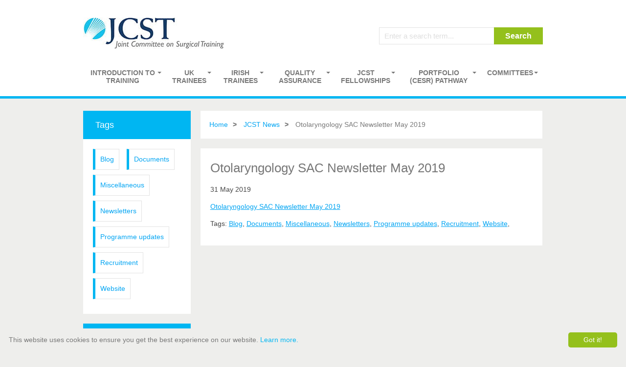

--- FILE ---
content_type: text/html; charset=utf-8
request_url: https://www.jcst.org/jcst-news/2019/05/31/ent-sac-newsletter-may-2019/?y=2017&m=10
body_size: 6121
content:
<!DOCTYPE html>
<html lang="en">
<head prefix="og: http://ogp.me/ns#">
    <meta charset="utf-8" />
    
    <meta name="author" content="sitecore\ccochrane@jcst.org" />
    <meta name="viewport" content="initial-scale=1.0, maximum-scale=1.0, minimum-scale=1.0, user-scalable=no, width=device-width, minimal-ui">
    <meta name="theme-color" content="#00b6f2">

    <meta property="og:locale" content="en-GB" />
    <meta property="og:site_name" content="JCST" />
    <meta property="og:title" content="Otolaryngology SAC Newsletter May 2019 &mdash; JCST" />
    
    <meta property="og:type" content="website" />
    <meta property="og:url" content="https://www.jcst.org/jcst-news/2019/05/31/ent-sac-newsletter-may-2019/?y=2017&amp;m=10" />
    

    <title>Otolaryngology SAC Newsletter May 2019 - JCST</title>
    <link rel="canonical" href="https://www.jcst.org/jcst-news/2019/05/31/ent-sac-newsletter-may-2019/?y=2017&amp;m=10" />
    <link rel="shortcut icon" href="/Content/JCST/images/favicon.ico" />

    <link rel="stylesheet" href="http://fonts.googleapis.com/css?family=Open+Sans:400,700,700italic,400italic" />
    <link rel="stylesheet" href="/Content/JCST/css/main.css" />
    <link rel="stylesheet" href="/Content/JCST/css/print.css" media="print" />
    
    <link rel="stylesheet" href="https://maxcdn.bootstrapcdn.com/font-awesome/4.4.0/css/font-awesome.min.css"> 
    <!--[if lt IE 9]>
        <script type="text/javascript" src="http://html5shiv.googlecode.com/svn/trunk/html5.js"></script>
    <![endif]-->
    <!-- Global site tag (gtag.js) - Google Analytics -->
<script async src="https://www.googletagmanager.com/gtag/js?id=UA-282896-20"></script>
<script>
  window.dataLayer = window.dataLayer || [];
  function gtag(){dataLayer.push(arguments);}
  gtag('js', new Date());
   gtag('config', 'UA-282896-20');
</script>
</head>
<body>
    <header id="pageHeader">
    <div id="desktopHeader" class="wrapper cf">
<a href="/" class="logo" target="_self" ><img src="/-/media/Images/JCST/logo.jpg?h=65&amp;w=290&amp;la=en&amp;hash=B3C2E61AE109CB6796B13ACBB9B766B8" alt="logo" /></a>
        <a href="#" class="menu-button">
            <span class="topLine"></span>
            <span class="middleLine"></span>
            <span class="bottomLine"></span>
        </a>
        <div class="loginLogoutSearch">
            <div class="loginLogout desktop-only">
                    <a href="/login?returnurl=/jcst-news/2019/05/31/ent-sac-newsletter-may-2019/">Login</a>
            </div>
            <form action="/search/">
                <div id="search">
                    <fieldset>
                        <input type="text" name="q" class="searchQuery" placeholder="Enter a search term..." />
                            <input class="searchSubmit" type="submit" value="Search" />
                    </fieldset>
                </div>
            </form>
        </div>
        

        <nav id="mainNav">
            <ul class="primaryNav">
        <li class="">
            <a href="/introduction-to-training/" title="">Introduction to Training</a>
            <i class="fa fa-caret-down"></i>
                <ul class="secondaryNav">
                        <li>
                            <a href="/introduction-to-training/trainee-types/" title="">Trainee Types</a>
                        </li>
                        <li>
                            <a href="/introduction-to-training/starting-a-placement/" title="">Starting a Placement</a>
                        </li>
                        <li>
                            <a href="/introduction-to-training/certification-types/" title="">Certification Types</a>
                        </li>
                        <li>
                            <a href="/introduction-to-training/selection-and-recruitment/" title="">Surgical Selection and Recruitment</a>
                        </li>
                </ul>
        </li>
        <li class="">
            <a href="/uk-trainees/" title="">UK Trainees</a>
            <i class="fa fa-caret-down"></i>
                <ul class="secondaryNav">
                        <li>
                            <a href="/uk-trainees/str-trainees/" title="">StR Trainees</a>
                        </li>
                        <li>
                            <a href="/uk-trainees/core-surgical-training/" title="">Core Surgical Training</a>
                        </li>
                        <li>
                            <a href="/uk-trainees/lats-and-ftstas/" title="">LATs and FTSTAs</a>
                        </li>
                        <li>
                            <a href="/uk-trainees/spr-trainees/" title="">SpR Trainees (Historic training information)</a>
                        </li>
                </ul>
        </li>
        <li class="">
            <a href="/irish-trainees/" title="">Irish Trainees</a>
            <i class="fa fa-caret-down"></i>
                <ul class="secondaryNav">
                        <li>
                            <a href="/irish-trainees/applications-at-a-glance/" title="">Applications at a Glance</a>
                        </li>
                        <li>
                            <a href="/irish-trainees/enrolment/" title="">Enrolment</a>
                        </li>
                        <li>
                            <a href="/irish-trainees/jcst-fee/" title="">JCST Fee</a>
                        </li>
                        <li>
                            <a href="/irish-trainees/counting-previous-training/" title="">Counting Previous Training</a>
                        </li>
                        <li>
                            <a href="/irish-trainees/out-of-programme/" title="">Out of Programme</a>
                        </li>
                        <li>
                            <a href="/irish-trainees/less-than-full-time-training/" title="">Less than Full Time Training</a>
                        </li>
                        <li>
                            <a href="/irish-trainees/exceptional-leave/" title="">Exceptional Leave</a>
                        </li>
                        <li>
                            <a href="/irish-trainees/acting-up-as-a-consultant/" title="">Acting Up as a Consultant</a>
                        </li>
                        <li>
                            <a href="/irish-trainees/certification/" title="">Certification</a>
                        </li>
                        <li>
                            <a href="/irish-trainees/review-of-an-sac-decision/" title="">Review of an SAC decision</a>
                        </li>
                </ul>
        </li>
        <li class="">
            <a href="/quality-assurance/" title="">Quality assurance</a>
            <i class="fa fa-caret-down"></i>
                <ul class="secondaryNav">
                        <li>
                            <a href="/quality-assurance/quality-indicators/" title="">Quality Indicators</a>
                        </li>
                        <li>
                            <a href="/quality-assurance/trainee-survey/" title="">JCST Trainee Survey</a>
                        </li>
                        <li>
                            <a href="/quality-assurance/trainer-survey/" title="">JCST Trainer Survey</a>
                        </li>
                </ul>
        </li>
        <li class="">
            <a href="/jcst-fellowships/" title="">JCST Fellowships</a>
            <i class="fa fa-caret-down"></i>
                <ul class="secondaryNav">
                        <li>
                            <a href="/jcst-fellowships/interface-fellowships/" title="">Interface Fellowships</a>
                        </li>
                        <li>
                            <a href="/jcst-fellowships/information-for-fellows/" title="">Information for Fellows</a>
                        </li>
                        <li>
                            <a href="/jcst-fellowships/information-for-training-units/" title="">Information for Training Units</a>
                        </li>
                        <li>
                            <a href="/jcst-fellowships/fellowship-quality/" title="">Fellowship Quality</a>
                        </li>
                </ul>
        </li>
        <li class="">
            <a href="/cesr/" title="">PORTFOLIO (CESR) PATHWAY</a>
            <i class="fa fa-caret-down"></i>
        </li>
        <li class="">
            <a href="/committees/" title="">Committees</a>
            <i class="fa fa-caret-down"></i>
                <ul class="secondaryNav">
                        <li>
                            <a href="/committees/joint-committee-on-surgical-training-jcst/" title="">Joint Committee on Surgical Training (JCST)</a>
                        </li>
                        <li>
                            <a href="/committees/specialty-advisory-committees-sacs/" title="">Specialty Advisory Committees (SACs)</a>
                        </li>
                        <li>
                            <a href="/committees/training-programme-directors-tpds/" title="">Training Programme Directors (TPDs)</a>
                        </li>
                        <li>
                            <a href="/committees/training-interface-groups-tigs/" title="">Training Interface Groups (TIGs)</a>
                        </li>
                </ul>
        </li>

        <li class="mobile-only loginLogout">
                <a href="/login">Login</a>
        </li>
    </ul>
        </nav>
    </div>

    <div id="mobileHeader">
        <form action="/search/">
            <div id="mobileSearch" class="wrapper">
                <fieldset>
                    <input type="text" name="q" class="searchQuery" placeholder="Enter a search term..." />
                        <button class="searchSubmit">Search</button>
                </fieldset>
            </div>
        </form>
        <nav id="mobileNav">
            <ul class="primaryNav">
        <li class="">
            <a href="/introduction-to-training/" title="">Introduction to Training</a>
            <i class="fa fa-caret-down"></i>
                <ul class="secondaryNav">
                        <li>
                            <a href="/introduction-to-training/trainee-types/" title="">Trainee Types</a>
                        </li>
                        <li>
                            <a href="/introduction-to-training/starting-a-placement/" title="">Starting a Placement</a>
                        </li>
                        <li>
                            <a href="/introduction-to-training/certification-types/" title="">Certification Types</a>
                        </li>
                        <li>
                            <a href="/introduction-to-training/selection-and-recruitment/" title="">Surgical Selection and Recruitment</a>
                        </li>
                </ul>
        </li>
        <li class="">
            <a href="/uk-trainees/" title="">UK Trainees</a>
            <i class="fa fa-caret-down"></i>
                <ul class="secondaryNav">
                        <li>
                            <a href="/uk-trainees/str-trainees/" title="">StR Trainees</a>
                        </li>
                        <li>
                            <a href="/uk-trainees/core-surgical-training/" title="">Core Surgical Training</a>
                        </li>
                        <li>
                            <a href="/uk-trainees/lats-and-ftstas/" title="">LATs and FTSTAs</a>
                        </li>
                        <li>
                            <a href="/uk-trainees/spr-trainees/" title="">SpR Trainees (Historic training information)</a>
                        </li>
                </ul>
        </li>
        <li class="">
            <a href="/irish-trainees/" title="">Irish Trainees</a>
            <i class="fa fa-caret-down"></i>
                <ul class="secondaryNav">
                        <li>
                            <a href="/irish-trainees/applications-at-a-glance/" title="">Applications at a Glance</a>
                        </li>
                        <li>
                            <a href="/irish-trainees/enrolment/" title="">Enrolment</a>
                        </li>
                        <li>
                            <a href="/irish-trainees/jcst-fee/" title="">JCST Fee</a>
                        </li>
                        <li>
                            <a href="/irish-trainees/counting-previous-training/" title="">Counting Previous Training</a>
                        </li>
                        <li>
                            <a href="/irish-trainees/out-of-programme/" title="">Out of Programme</a>
                        </li>
                        <li>
                            <a href="/irish-trainees/less-than-full-time-training/" title="">Less than Full Time Training</a>
                        </li>
                        <li>
                            <a href="/irish-trainees/exceptional-leave/" title="">Exceptional Leave</a>
                        </li>
                        <li>
                            <a href="/irish-trainees/acting-up-as-a-consultant/" title="">Acting Up as a Consultant</a>
                        </li>
                        <li>
                            <a href="/irish-trainees/certification/" title="">Certification</a>
                        </li>
                        <li>
                            <a href="/irish-trainees/review-of-an-sac-decision/" title="">Review of an SAC decision</a>
                        </li>
                </ul>
        </li>
        <li class="">
            <a href="/quality-assurance/" title="">Quality assurance</a>
            <i class="fa fa-caret-down"></i>
                <ul class="secondaryNav">
                        <li>
                            <a href="/quality-assurance/quality-indicators/" title="">Quality Indicators</a>
                        </li>
                        <li>
                            <a href="/quality-assurance/trainee-survey/" title="">JCST Trainee Survey</a>
                        </li>
                        <li>
                            <a href="/quality-assurance/trainer-survey/" title="">JCST Trainer Survey</a>
                        </li>
                </ul>
        </li>
        <li class="">
            <a href="/jcst-fellowships/" title="">JCST Fellowships</a>
            <i class="fa fa-caret-down"></i>
                <ul class="secondaryNav">
                        <li>
                            <a href="/jcst-fellowships/interface-fellowships/" title="">Interface Fellowships</a>
                        </li>
                        <li>
                            <a href="/jcst-fellowships/information-for-fellows/" title="">Information for Fellows</a>
                        </li>
                        <li>
                            <a href="/jcst-fellowships/information-for-training-units/" title="">Information for Training Units</a>
                        </li>
                        <li>
                            <a href="/jcst-fellowships/fellowship-quality/" title="">Fellowship Quality</a>
                        </li>
                </ul>
        </li>
        <li class="">
            <a href="/cesr/" title="">PORTFOLIO (CESR) PATHWAY</a>
            <i class="fa fa-caret-down"></i>
        </li>
        <li class="">
            <a href="/committees/" title="">Committees</a>
            <i class="fa fa-caret-down"></i>
                <ul class="secondaryNav">
                        <li>
                            <a href="/committees/joint-committee-on-surgical-training-jcst/" title="">Joint Committee on Surgical Training (JCST)</a>
                        </li>
                        <li>
                            <a href="/committees/specialty-advisory-committees-sacs/" title="">Specialty Advisory Committees (SACs)</a>
                        </li>
                        <li>
                            <a href="/committees/training-programme-directors-tpds/" title="">Training Programme Directors (TPDs)</a>
                        </li>
                        <li>
                            <a href="/committees/training-interface-groups-tigs/" title="">Training Interface Groups (TIGs)</a>
                        </li>
                </ul>
        </li>

        <li class="mobile-only loginLogout">
                <a href="/login">Login</a>
        </li>
    </ul>
        </nav>        
    </div>
</header>


    <div id="pageMain">
    <div class="cf wrapper">
        <aside class="sideMenu">
            <div id="accordian">
                <ul class="menu levelOne" id="tagsMenu">
    <li class="menu-item top">
        <a href="#" class="listTitles">Tags <i class="fa fa-plus"></i></a>
        <ul class="dropdown-menu levelTwo">
                <li class="menu-item">
                    <a href="?t=Blog" class="tags">Blog</a>
                </li>
                <li class="menu-item">
                    <a href="?t=Documents" class="tags">Documents</a>
                </li>
                <li class="menu-item">
                    <a href="?t=Miscellaneous" class="tags">Miscellaneous</a>
                </li>
                <li class="menu-item">
                    <a href="?t=Newsletters" class="tags">Newsletters</a>
                </li>
                <li class="menu-item">
                    <a href="?t=Programme updates" class="tags">Programme updates</a>
                </li>
                <li class="menu-item">
                    <a href="?t=Recruitment" class="tags">Recruitment</a>
                </li>
                <li class="menu-item">
                    <a href="?t=Website" class="tags">Website</a>
                </li>
        </ul>
    </li>
</ul>
<ul class="menu levelOne" id="archiveMenu">
    <li class="menu-item top">
        <a href="#" class="listTitles">Archive <i class="fa fa-plus"></i></a>
        <ul class="dropdown-menu levelTwo">
                <li class="menu-item">
                    <a href="?y=2026">
                        <i class="fa fa-plus"></i> 2026 (2)
                    </a>
                        <ul class="dropdown-menu levelThree">
                                <li class="menu-item">
                                    <a href="?y=2026&amp;m=1" class="month">January (2)</a>
                                </li>
                        </ul>
                </li>
                <li class="menu-item">
                    <a href="?y=2025">
                        <i class="fa fa-plus"></i> 2025 (14)
                    </a>
                        <ul class="dropdown-menu levelThree">
                                <li class="menu-item">
                                    <a href="?y=2025&amp;m=11" class="month">November (2)</a>
                                </li>
                                <li class="menu-item">
                                    <a href="?y=2025&amp;m=10" class="month">October (1)</a>
                                </li>
                                <li class="menu-item">
                                    <a href="?y=2025&amp;m=7" class="month">July (2)</a>
                                </li>
                                <li class="menu-item">
                                    <a href="?y=2025&amp;m=6" class="month">June (1)</a>
                                </li>
                                <li class="menu-item">
                                    <a href="?y=2025&amp;m=5" class="month">May (2)</a>
                                </li>
                                <li class="menu-item">
                                    <a href="?y=2025&amp;m=4" class="month">April (2)</a>
                                </li>
                                <li class="menu-item">
                                    <a href="?y=2025&amp;m=3" class="month">March (2)</a>
                                </li>
                                <li class="menu-item">
                                    <a href="?y=2025&amp;m=2" class="month">February (1)</a>
                                </li>
                                <li class="menu-item">
                                    <a href="?y=2025&amp;m=1" class="month">January (1)</a>
                                </li>
                        </ul>
                </li>
                <li class="menu-item">
                    <a href="?y=2024">
                        <i class="fa fa-plus"></i> 2024 (16)
                    </a>
                        <ul class="dropdown-menu levelThree">
                                <li class="menu-item">
                                    <a href="?y=2024&amp;m=12" class="month">December (2)</a>
                                </li>
                                <li class="menu-item">
                                    <a href="?y=2024&amp;m=11" class="month">November (2)</a>
                                </li>
                                <li class="menu-item">
                                    <a href="?y=2024&amp;m=9" class="month">September (3)</a>
                                </li>
                                <li class="menu-item">
                                    <a href="?y=2024&amp;m=8" class="month">August (1)</a>
                                </li>
                                <li class="menu-item">
                                    <a href="?y=2024&amp;m=7" class="month">July (2)</a>
                                </li>
                                <li class="menu-item">
                                    <a href="?y=2024&amp;m=6" class="month">June (2)</a>
                                </li>
                                <li class="menu-item">
                                    <a href="?y=2024&amp;m=5" class="month">May (1)</a>
                                </li>
                                <li class="menu-item">
                                    <a href="?y=2024&amp;m=3" class="month">March (2)</a>
                                </li>
                                <li class="menu-item">
                                    <a href="?y=2024&amp;m=2" class="month">February (1)</a>
                                </li>
                        </ul>
                </li>
                <li class="menu-item">
                    <a href="?y=2023">
                        <i class="fa fa-plus"></i> 2023 (15)
                    </a>
                        <ul class="dropdown-menu levelThree">
                                <li class="menu-item">
                                    <a href="?y=2023&amp;m=12" class="month">December (1)</a>
                                </li>
                                <li class="menu-item">
                                    <a href="?y=2023&amp;m=11" class="month">November (2)</a>
                                </li>
                                <li class="menu-item">
                                    <a href="?y=2023&amp;m=9" class="month">September (4)</a>
                                </li>
                                <li class="menu-item">
                                    <a href="?y=2023&amp;m=7" class="month">July (1)</a>
                                </li>
                                <li class="menu-item">
                                    <a href="?y=2023&amp;m=5" class="month">May (1)</a>
                                </li>
                                <li class="menu-item">
                                    <a href="?y=2023&amp;m=4" class="month">April (2)</a>
                                </li>
                                <li class="menu-item">
                                    <a href="?y=2023&amp;m=3" class="month">March (1)</a>
                                </li>
                                <li class="menu-item">
                                    <a href="?y=2023&amp;m=2" class="month">February (3)</a>
                                </li>
                        </ul>
                </li>
                <li class="menu-item">
                    <a href="?y=2022">
                        <i class="fa fa-plus"></i> 2022 (14)
                    </a>
                        <ul class="dropdown-menu levelThree">
                                <li class="menu-item">
                                    <a href="?y=2022&amp;m=12" class="month">December (1)</a>
                                </li>
                                <li class="menu-item">
                                    <a href="?y=2022&amp;m=11" class="month">November (2)</a>
                                </li>
                                <li class="menu-item">
                                    <a href="?y=2022&amp;m=10" class="month">October (6)</a>
                                </li>
                                <li class="menu-item">
                                    <a href="?y=2022&amp;m=8" class="month">August (2)</a>
                                </li>
                                <li class="menu-item">
                                    <a href="?y=2022&amp;m=5" class="month">May (1)</a>
                                </li>
                                <li class="menu-item">
                                    <a href="?y=2022&amp;m=2" class="month">February (2)</a>
                                </li>
                        </ul>
                </li>
                <li class="menu-item">
                    <a href="?y=2021">
                        <i class="fa fa-plus"></i> 2021 (24)
                    </a>
                        <ul class="dropdown-menu levelThree">
                                <li class="menu-item">
                                    <a href="?y=2021&amp;m=12" class="month">December (1)</a>
                                </li>
                                <li class="menu-item">
                                    <a href="?y=2021&amp;m=11" class="month">November (1)</a>
                                </li>
                                <li class="menu-item">
                                    <a href="?y=2021&amp;m=10" class="month">October (2)</a>
                                </li>
                                <li class="menu-item">
                                    <a href="?y=2021&amp;m=9" class="month">September (1)</a>
                                </li>
                                <li class="menu-item">
                                    <a href="?y=2021&amp;m=7" class="month">July (1)</a>
                                </li>
                                <li class="menu-item">
                                    <a href="?y=2021&amp;m=5" class="month">May (2)</a>
                                </li>
                                <li class="menu-item">
                                    <a href="?y=2021&amp;m=4" class="month">April (1)</a>
                                </li>
                                <li class="menu-item">
                                    <a href="?y=2021&amp;m=3" class="month">March (1)</a>
                                </li>
                                <li class="menu-item">
                                    <a href="?y=2021&amp;m=2" class="month">February (5)</a>
                                </li>
                                <li class="menu-item">
                                    <a href="?y=2021&amp;m=1" class="month">January (9)</a>
                                </li>
                        </ul>
                </li>
                <li class="menu-item">
                    <a href="?y=2020">
                        <i class="fa fa-plus"></i> 2020 (38)
                    </a>
                        <ul class="dropdown-menu levelThree">
                                <li class="menu-item">
                                    <a href="?y=2020&amp;m=12" class="month">December (5)</a>
                                </li>
                                <li class="menu-item">
                                    <a href="?y=2020&amp;m=11" class="month">November (1)</a>
                                </li>
                                <li class="menu-item">
                                    <a href="?y=2020&amp;m=10" class="month">October (3)</a>
                                </li>
                                <li class="menu-item">
                                    <a href="?y=2020&amp;m=9" class="month">September (2)</a>
                                </li>
                                <li class="menu-item">
                                    <a href="?y=2020&amp;m=8" class="month">August (2)</a>
                                </li>
                                <li class="menu-item">
                                    <a href="?y=2020&amp;m=6" class="month">June (2)</a>
                                </li>
                                <li class="menu-item">
                                    <a href="?y=2020&amp;m=5" class="month">May (3)</a>
                                </li>
                                <li class="menu-item">
                                    <a href="?y=2020&amp;m=4" class="month">April (8)</a>
                                </li>
                                <li class="menu-item">
                                    <a href="?y=2020&amp;m=3" class="month">March (4)</a>
                                </li>
                                <li class="menu-item">
                                    <a href="?y=2020&amp;m=2" class="month">February (2)</a>
                                </li>
                                <li class="menu-item">
                                    <a href="?y=2020&amp;m=1" class="month">January (6)</a>
                                </li>
                        </ul>
                </li>
                <li class="menu-item">
                    <a href="?y=2019">
                        <i class="fa fa-plus"></i> 2019 (26)
                    </a>
                        <ul class="dropdown-menu levelThree">
                                <li class="menu-item">
                                    <a href="?y=2019&amp;m=12" class="month">December (4)</a>
                                </li>
                                <li class="menu-item">
                                    <a href="?y=2019&amp;m=11" class="month">November (1)</a>
                                </li>
                                <li class="menu-item">
                                    <a href="?y=2019&amp;m=10" class="month">October (2)</a>
                                </li>
                                <li class="menu-item">
                                    <a href="?y=2019&amp;m=9" class="month">September (1)</a>
                                </li>
                                <li class="menu-item">
                                    <a href="?y=2019&amp;m=8" class="month">August (2)</a>
                                </li>
                                <li class="menu-item">
                                    <a href="?y=2019&amp;m=7" class="month">July (2)</a>
                                </li>
                                <li class="menu-item">
                                    <a href="?y=2019&amp;m=6" class="month">June (3)</a>
                                </li>
                                <li class="menu-item">
                                    <a href="?y=2019&amp;m=5" class="month">May (3)</a>
                                </li>
                                <li class="menu-item">
                                    <a href="?y=2019&amp;m=4" class="month">April (2)</a>
                                </li>
                                <li class="menu-item">
                                    <a href="?y=2019&amp;m=3" class="month">March (4)</a>
                                </li>
                                <li class="menu-item">
                                    <a href="?y=2019&amp;m=2" class="month">February (1)</a>
                                </li>
                                <li class="menu-item">
                                    <a href="?y=2019&amp;m=1" class="month">January (1)</a>
                                </li>
                        </ul>
                </li>
                <li class="menu-item">
                    <a href="?y=2018">
                        <i class="fa fa-plus"></i> 2018 (30)
                    </a>
                        <ul class="dropdown-menu levelThree">
                                <li class="menu-item">
                                    <a href="?y=2018&amp;m=12" class="month">December (4)</a>
                                </li>
                                <li class="menu-item">
                                    <a href="?y=2018&amp;m=11" class="month">November (1)</a>
                                </li>
                                <li class="menu-item">
                                    <a href="?y=2018&amp;m=10" class="month">October (4)</a>
                                </li>
                                <li class="menu-item">
                                    <a href="?y=2018&amp;m=9" class="month">September (2)</a>
                                </li>
                                <li class="menu-item">
                                    <a href="?y=2018&amp;m=8" class="month">August (4)</a>
                                </li>
                                <li class="menu-item">
                                    <a href="?y=2018&amp;m=6" class="month">June (1)</a>
                                </li>
                                <li class="menu-item">
                                    <a href="?y=2018&amp;m=5" class="month">May (1)</a>
                                </li>
                                <li class="menu-item">
                                    <a href="?y=2018&amp;m=4" class="month">April (2)</a>
                                </li>
                                <li class="menu-item">
                                    <a href="?y=2018&amp;m=3" class="month">March (2)</a>
                                </li>
                                <li class="menu-item">
                                    <a href="?y=2018&amp;m=2" class="month">February (6)</a>
                                </li>
                                <li class="menu-item">
                                    <a href="?y=2018&amp;m=1" class="month">January (3)</a>
                                </li>
                        </ul>
                </li>
                <li class="menu-item">
                    <a href="?y=2017">
                        <i class="fa fa-plus"></i> 2017 (29)
                    </a>
                        <ul class="dropdown-menu levelThree">
                                <li class="menu-item">
                                    <a href="?y=2017&amp;m=12" class="month">December (1)</a>
                                </li>
                                <li class="menu-item">
                                    <a href="?y=2017&amp;m=11" class="month">November (2)</a>
                                </li>
                                <li class="menu-item">
                                    <a href="?y=2017&amp;m=10" class="month">October (3)</a>
                                </li>
                                <li class="menu-item">
                                    <a href="?y=2017&amp;m=9" class="month">September (4)</a>
                                </li>
                                <li class="menu-item">
                                    <a href="?y=2017&amp;m=8" class="month">August (3)</a>
                                </li>
                                <li class="menu-item">
                                    <a href="?y=2017&amp;m=7" class="month">July (1)</a>
                                </li>
                                <li class="menu-item">
                                    <a href="?y=2017&amp;m=6" class="month">June (3)</a>
                                </li>
                                <li class="menu-item">
                                    <a href="?y=2017&amp;m=5" class="month">May (2)</a>
                                </li>
                                <li class="menu-item">
                                    <a href="?y=2017&amp;m=4" class="month">April (2)</a>
                                </li>
                                <li class="menu-item">
                                    <a href="?y=2017&amp;m=3" class="month">March (2)</a>
                                </li>
                                <li class="menu-item">
                                    <a href="?y=2017&amp;m=2" class="month">February (2)</a>
                                </li>
                                <li class="menu-item">
                                    <a href="?y=2017&amp;m=1" class="month">January (4)</a>
                                </li>
                        </ul>
                </li>
                <li class="menu-item">
                    <a href="?y=2016">
                        <i class="fa fa-plus"></i> 2016 (33)
                    </a>
                        <ul class="dropdown-menu levelThree">
                                <li class="menu-item">
                                    <a href="?y=2016&amp;m=12" class="month">December (1)</a>
                                </li>
                                <li class="menu-item">
                                    <a href="?y=2016&amp;m=11" class="month">November (4)</a>
                                </li>
                                <li class="menu-item">
                                    <a href="?y=2016&amp;m=10" class="month">October (1)</a>
                                </li>
                                <li class="menu-item">
                                    <a href="?y=2016&amp;m=9" class="month">September (2)</a>
                                </li>
                                <li class="menu-item">
                                    <a href="?y=2016&amp;m=8" class="month">August (6)</a>
                                </li>
                                <li class="menu-item">
                                    <a href="?y=2016&amp;m=7" class="month">July (3)</a>
                                </li>
                                <li class="menu-item">
                                    <a href="?y=2016&amp;m=6" class="month">June (1)</a>
                                </li>
                                <li class="menu-item">
                                    <a href="?y=2016&amp;m=5" class="month">May (2)</a>
                                </li>
                                <li class="menu-item">
                                    <a href="?y=2016&amp;m=4" class="month">April (3)</a>
                                </li>
                                <li class="menu-item">
                                    <a href="?y=2016&amp;m=3" class="month">March (5)</a>
                                </li>
                                <li class="menu-item">
                                    <a href="?y=2016&amp;m=2" class="month">February (3)</a>
                                </li>
                                <li class="menu-item">
                                    <a href="?y=2016&amp;m=1" class="month">January (2)</a>
                                </li>
                        </ul>
                </li>
                <li class="menu-item">
                    <a href="?y=2015">
                        <i class="fa fa-plus"></i> 2015 (3)
                    </a>
                        <ul class="dropdown-menu levelThree">
                                <li class="menu-item">
                                    <a href="?y=2015&amp;m=12" class="month">December (1)</a>
                                </li>
                                <li class="menu-item">
                                    <a href="?y=2015&amp;m=11" class="month">November (2)</a>
                                </li>
                        </ul>
                </li>
        </ul>
    </li>
</ul>

            </div>
        </aside>
        <section class="mainContent">
                <div class="breadcrumb">
        <ul>
                <li>
                    <a href="/" class="">Home</a>
                </li>
                <li>
                    <a href="/jcst-news/" class="">JCST News</a>
                </li>
                <li>
                    <a href="/jcst-news/2019/05/31/ent-sac-newsletter-may-2019/" class="lLink">Otolaryngology SAC Newsletter May 2019</a>
                </li>
        </ul>
    </div>

            <div class="contentContainer">
                <article class="cf content">
                    <h2>Otolaryngology SAC Newsletter May 2019</h2>
                    <p>31 May 2019</p>
                    <p><a href="/-/media/Files/JCST/Key-Documents/Newsletters/ENT/ENT-SAC--May-2019-Newsletter.pdf">Otolaryngology SAC Newsletter May 2019</a></p>
                    <p class="tags">
                        Tags:
                            <span><a href="?t=Blog" title="training">Blog</a>,</span>
                            <span><a href="?t=Documents" title="training">Documents</a>,</span>
                            <span><a href="?t=Miscellaneous" title="training">Miscellaneous</a>,</span>
                            <span><a href="?t=Newsletters" title="training">Newsletters</a>,</span>
                            <span><a href="?t=Programme updates" title="training">Programme updates</a>,</span>
                            <span><a href="?t=Recruitment" title="training">Recruitment</a>,</span>
                            <span><a href="?t=Website" title="training">Website</a>,</span>
                    </p>
                </article>
            </div>
        </section>
    </div>
</div>


    <footer id="pageFooter">
    <div class="wrapper cf">
            <nav class="footerNav">
                <h5>
                    Quick Links
                    <i class="fa fa-plus"></i>
                </h5>
                <ul>
                        <li>
<a href="/key-documents/" >Key Documents</a>                        </li>
                        <li>
<a href="/jcst-archive/" >JCST Archive</a>                        </li>
                        <li>
<a href="/glossary/" >Glossary</a>                        </li>
                </ul>
            </nav>
            <nav class="footerNav">
                <h5>
                    Connections
                    <i class="fa fa-plus"></i>
                </h5>
                <ul>
                        <li>
<a href="https://www.iscp.ac.uk/" >ISCP</a>                        </li>
                        <li>
<a href="http://www.asit.org" >ASiT</a>                        </li>
                        <li>
<a href="http://www.bota.org.uk/" >BOTA</a>                        </li>
                        <li>
<a href="/links/" >Links</a>                        </li>
                </ul>
            </nav>
            <nav class="footerNav">
                <h5>
                    Keep Updated
                    <i class="fa fa-plus"></i>
                </h5>
                <ul>
                        <li>
<a href="/jcst-news/" >News</a>                        </li>
                        <li>
<a href="/jcst-blog/" >Blog</a>                        </li>
                        <li>
<a href="https://twitter.com/JCST_Surgery" >Twitter</a>                        </li>
                </ul>
            </nav>
            <nav class="footerNav">
                <h5>
                    JCST
                    <i class="fa fa-plus"></i>
                </h5>
                <ul>
                        <li>
<a href="/about-us/" >About us</a>                        </li>
                        <li>
<a href="/contact-us/" >Contact us</a>                        </li>
                        <li>
<a href="/acceptable-use-policy/" >Acceptable Use Policy</a>                        </li>
                        <li>
<a href="/data-subject-access-requests/" >Data Subject Access Requests</a>                        </li>
                </ul>
            </nav>
    </div>
    <div class="wrapper cf">
        <div class="copyAndTerms">
            <div>
                © 2025 JCST - Joint Committee on Surgical Training
            </div>
            <div class="links">
                <div><a href="/terms-and-conditions/" >Terms and Conditions</a></div>
                <div><a href="/privacy-notice-and-cookies-policy/" >Privacy and Cookies Statement</a></div>
            </div>
        </div>
    </div>
</footer>

    <script src="https://www.google.com/recaptcha/api.js"></script>
    <script src="/Scripts/JCST/libs/jquery-1.11.3.min.js"></script>
    <script src="/Scripts/JCST/libs/core.js"></script>
    <script src="/Scripts/JCST/helpers.js"></script>
    <script src="/Scripts/JCST/accordion.js"></script>
    <script src="/Scripts/JCST/responsive-table.js"></script>
    <script src="/Scripts/JCST/tables.js"></script>
    <script src="/Scripts/JCST/rednav.js"></script>
    <script src="/Scripts/JCST/resize.js"></script>
    <script src="/Scripts/JCST/file-share.js"></script>
    <script>
        !function (d, s, id) {
            var js, fjs = d.getElementsByTagName(s)[0], p = /^http:/.test(d.location) ? 'http' : 'https';
            if (!d.getElementById(id)) {
                js = d.createElement(s);
                js.id = id;
                js.src = p + "://platform.twitter.com/widgets.js";
                js.setAttribute('onload', "twttr.events.bind('rendered',function(e) {jQuery(doSomething())});");
                fjs.parentNode.insertBefore(js, fjs);
            }
        }(document, "script", "twitter-wjs");
    </script>
    <script type="text/javascript" id="cookieinfo"
            src="//cookieinfoscript.com/js/cookieinfo.min.js"
            data-bg="#eeeeec"
            data-fg="#787878"
            data-link="#00b6f2"
            data-cookie="CookieInfoScript"
            data-text-align="left"
            data-close-text="Got it!"
            data-message="This website uses cookies to ensure you get the best experience on our website."
            data-moreinfo="https://www.jcst.org/terms-and-conditions/"
            data-linkmsg="Learn more."
            data-divlinkbg="#94c01c"
            data-divlink="#ffffff">
    </script>    
</body>
</html>

--- FILE ---
content_type: application/javascript
request_url: https://www.jcst.org/Scripts/JCST/responsive-table.js
body_size: 500
content:
jQuery.noConflict();

(function ($) {
    $(function responsiveTables(selector) {
        var tables = $(selector || '.plain');
        function setHeadings(cells, cols) {
            for (var i = 0; i < cells.length; i++) {
                var cell = cells[i];
                cell.dataset.heading = cols[cell.cellIndex].innerText;
            }
        };
        function clearStyles(table) {
            table.removeAttr('style');
            table.find('tr,th,td').removeAttr('style');
        };
        (function init() {
            for (var i = 0; i < tables.length; i++) {
                var original = $(tables[i]);
                var table = original.clone();
                var cols = table.find('th');
                var cells = table.find('td');
                clearStyles(table);
                setHeadings(cells, cols);
                original.replaceWith(table);
            }
        }());
    }('.plain'));
})(jQuery);

--- FILE ---
content_type: application/javascript
request_url: https://www.jcst.org/Scripts/JCST/resize.js
body_size: 531
content:



    jQuery.noConflict();
    var bodyheight;

    function doSomething() {
        jQuery(".twitter-timeline").ready(function () {
            var inner = bodyheight - 20;
            jQuery('.twitter-timeline').attr('style', function (i, s) { return s + 'height: ' + inner + 'px !important;' });
        });
    }

    jQuery(document).ready(function () {
        bodyheight = jQuery('.leftContainer').outerHeight();
        jQuery(".rightContainer").height(bodyheight);
    });    

    var resizeDisqus = debounce(function () {
        var disqus = document.getElementById('dsq-app1');
        if (disqus) {
            disqus.src = document.getElementById('dsq-app1').src;
        }
    }, 250);

    // for the window resize
    jQuery(window).resize(function () {
        var bodyheight = jQuery('.leftContainer').outerHeight();
        var inner = bodyheight - 20;
        jQuery(".rightContainer").height(bodyheight);
        jQuery(".rightContainer iframe.twitter-timeline").height(inner);
        resizeDisqus();
    });

--- FILE ---
content_type: application/javascript
request_url: https://www.jcst.org/Scripts/JCST/rednav.js
body_size: 2837
content:
jQuery.noConflict();

(function ($) {
/*----------------------------------------------------------
Script name:      Rednav
Author:           James Bliss
Version:          1.0
Created date:     04/08/2014
Notes:
----------------------------------------------------------*/

    var rednav = (function () {

        // Options
        var opt = {
            menuOpen: false,
            header: $('#mobileHeader'),
            bar: $('.coloured-bar'),
            startTouchPosY: 0,
            endTouchPosY: 0,
            scrolled: 0
        };

        /*
            Scroll locking and unlocking
         */
        var lockScroll = function () {
            var scrollPosition = [
                self.pageXOffset || document.documentElement.scrollLeft || document.body.scrollLeft,
                self.pageYOffset || document.documentElement.scrollTop || document.body.scrollTop
            ];
            var html = jQuery('html'); // it would make more sense to apply this to body, but IE7 won't have that
            html.data('scroll-position', scrollPosition);
            html.data('previous-overflow', html.css('overflow'));
            html.css('overflow', 'hidden');
            window.scrollTo(scrollPosition[0], scrollPosition[1]);
            // lock touch
            $(document, 'body').bind('touchmove.navIsOpen', function (e) { e.preventDefault() });
            // Lock mouse wheel
            $(document, 'body').bind('mousewheel.mouseScroll DOMMouseScroll.domScroll', function (e) {
                if (!e) { /* IE7, IE8, Chrome, Safari */
                    e = window.event;
                }
                if (e.preventDefault) { /* Chrome, Safari, Firefox */
                    e.preventDefault();
                }
                e.returnValue = false; /* IE7, IE8 */
            });
        };
        var unlockScroll = function () {
            var html = jQuery('html');
            var scrollPosition = html.data('scroll-position');
            html.css('overflow', html.data('previous-overflow'));
            window.scrollTo(scrollPosition[0], scrollPosition[1])
            // unlock touch
            $(document, 'body').unbind('touchmove.navIsOpen');
            // unlock mouse wheel
            $(document, 'body').unbind('mousewheel.mouseScroll DOMMouseScroll.domScroll');
        };

        /*
            Touch function to test if touch screen is avaliable
         */
        function touchTest() {
            return ('ontouchstart' in window || 'createTouch' in document);
        }

        /*
            Allows for scrolling up on touch devices to show navigation
         */
        var bindGestures = function () {
            $(document).off('touchstart.start').on('touchstart.start', function (event) {
                var touch = event.originalEvent.touches[0];
                opt.startTouchPosY = touch.pageY;
            });
            $(document).off('touchmove.move').on('touchmove.move', function (event) {
                var touch = event.originalEvent.touches[0];
                opt.movedTouchPosY = event.originalEvent.touches[0].pageY;
                if (opt.startTouchPosY > opt.headerHeight && opt.movedTouchPosY > opt.headerHeight && opt.startTouchPosY < opt.movedTouchPosY) {
                    opt.fixedHeader.show();
                    $('body').addClass('scrolled');
                };
            });
        };
        var unBindGestures = function () {
            $(document).off('touchstart.start');
            $(document).off('touchmove.move');
        };

        /*
            Scroll and secondary navigation manager
         */
        var scrollListener = function () {
            $(window).bind('scroll.visibleScroll', function () {
                var offset = $(window).scrollTop();
                opt.headerHeight = $('header').outerHeight();
                opt.fixedHeader = $('.fixed-button');
                if (touchTest()) {
                    bindGestures();
                }
                if (offset >= opt.headerHeight && offset < opt.scrolled) {
                    opt.fixedHeader.show();
                    $('body').addClass('scrolled');
                } else if (offset <= 0) {
                    opt.fixedHeader.hide();
                    $('body').removeClass('scrolled');
                }
                opt.scrolled = offset;
            });
            $(window).trigger('scroll');
        };

        /*
            Secondary scrolled navigation
         */
        var animateNavOpen = function () {
            $('body').addClass('nav-open');
            setTimeout(function () {
                $('body').removeClass('animate');
                opt.menuOpen = true;
            }, 800);
        };
        var animateNavClose = function () {
            $('body').addClass('nav-close').removeClass('nav-open');
            setTimeout(function () {
                $('body').removeClass('nav-close');
                $('body').removeClass('animate');
                opt.menuOpen = false;
                //unlockScroll();
            }, 500);
        };
        // scrolled navigation button mancagerment
        var secondMenuManage = function () {
            if ($(window).scrollTop() <= 100) {
                $('html, body').animate({ scrollTop: 0 }, 'fast', function () {
                    firstMenuManage();
                });
            } else {
                if (opt.menuOpen) {
                    animateNavClose();
                } else {
                    animateNavOpen();
                    lockScroll();
                }
                $('body').addClass('animate');
            }
        };

        /*
            Header navigation
         */
        var animateHeaderOpen = function () {
            $('body').addClass('header-open');
            opt.header.slideDown();
            opt.header.animate({
                height: '100%'
            }, 800, function () {
                $('body').removeClass('animate');
                opt.menuOpen = true;
            });
            if (opt.type) {
                opt.barBottom = opt.bar.css('bottom');
                opt.bar.animate({
                    bottom: 0
                }, 800);
            }

            $(window).on('resize.checkMenu', function () {
                if ($(window).width() >= 800) {
                    animateHeaderClose();
                }
            });
        };
        var animateHeaderClose = function () {
            $('body').addClass('header-close').removeClass('header-open');
            opt.header.slideUp();
            opt.header.animate({
                height: opt.headerHeight
            }, 950, function () {
                $('body').removeClass('header-close');
                $('body').removeClass('animate');
                opt.header.attr('style', '');
                opt.menuOpen = false;
                //unlockScroll();
            });
            if (opt.type) {
                opt.bar.animate({
                    bottom: opt.barBottom
                }, 950);
            }

            $(window).off('resize.checkMenu');
        };
        // Header navigation button managerment
        var firstMenuManage = function () {
            if (opt.scrolled > 0) {
                $('html, body').animate({ scrollTop: 0 }, 'fast', function () {
                    if (opt.menuOpen) {
                        animateHeaderClose();
                    } else {
                        opt.headerHeight = $('header').outerHeight();
                        animateHeaderOpen();
                        //lockScroll();
                    }
                    $('body').addClass('animate');
                });
            } else {
                if (opt.menuOpen) {
                    animateHeaderClose();
                } else {
                    opt.headerHeight = $('header').outerHeight();
                    animateHeaderOpen();
                    //lockScroll();
                }
                $('body').addClass('animate');
            }
        };

        /*
            Binding function
         */
        var bindControls = function () {
            // Bind button for first header navigation button
            Core.onTouch($('header .menu-button'), firstMenuManage, 'touchstart', 'toggleFirstNav');
        }();

        /*
            Open/Close secondary navigation
        */
        function toggleSecondaryNav(event) {
            if (!window.matchMedia('(max-width: 800px)').matches) {
                return;
            }
            event.preventDefault();
            var $this = $(this);
            $this.parent().toggleClass('subNavOpen');
            $this.parent().find('.secondaryNav').toggleClass('open');
        }

        /*
            For each primary navigation item
            if it has a secondary navigation, use the primary nav item to toggle the secondary nav
        */
        function setupMobileNavigation () {
            $('.primaryNav li').each(function (index, elem) {
                var $this = $(this) ;

                if ($this.find('.secondaryNav').length !== 0) {
                    if ($($this.find('a i')).length === 0) {
                        $($this.find('a')[0]).append('<i class="fa fa-caret-down"></i>').on('click', toggleSecondaryNav);
                    }
                }
            });
        }

        function destroyMobileNavigation() {
            $('.primaryNav > li > a > .fa').remove();
        }

        var setupNavigation = debounce(function () {
            if (window.matchMedia) {
                window.matchMedia('(max-width: 800px)').matches ? setupMobileNavigation() : destroyMobileNavigation();
            }
        }, 250);

        if (window.addEventListener) {
            window.addEventListener('resize', setupNavigation);
        } else {
            window.attachEvent('resize', setupNavigation);
        }

        setupNavigation();
    })();
})(jQuery);